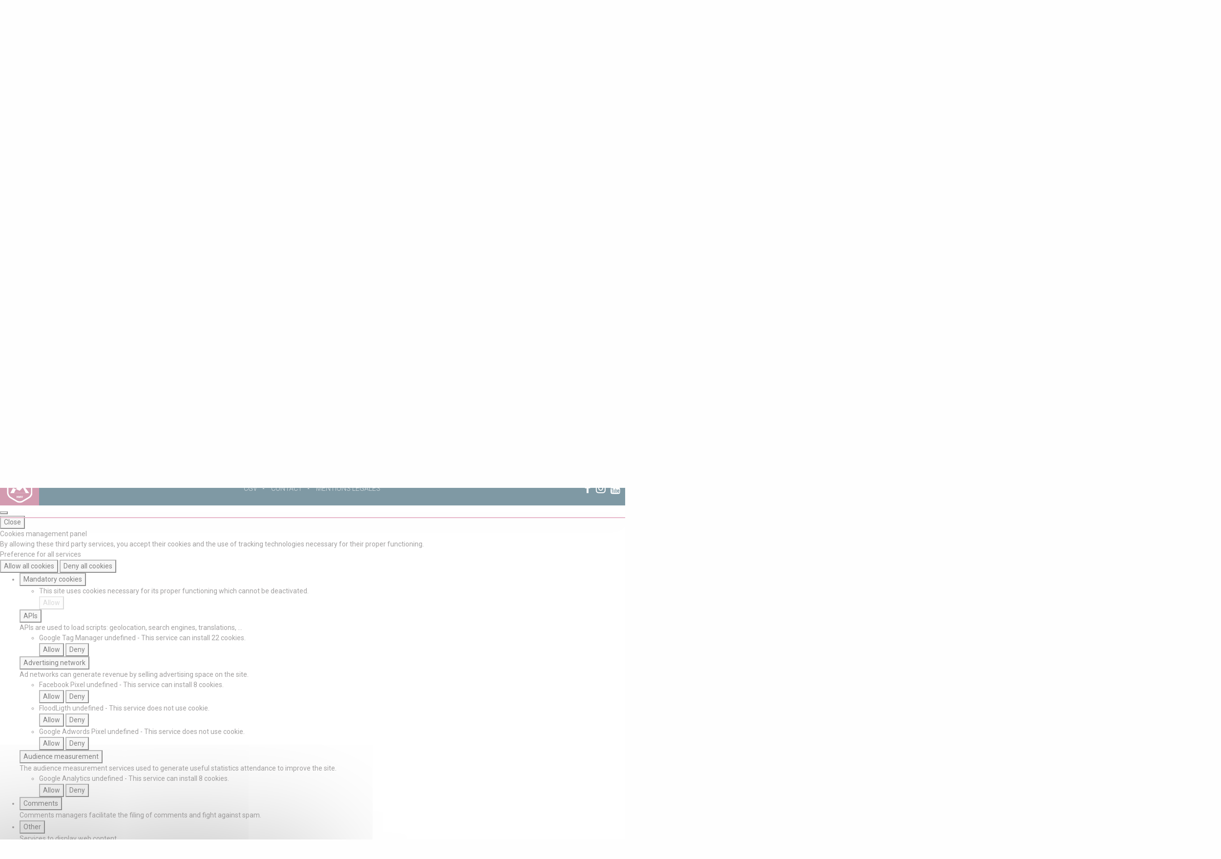

--- FILE ---
content_type: text/html; charset=utf-8
request_url: https://reservation.haute-maurienne-vanoise.com/pr172-nos-meubles-labellises.htm?utm_source=sitewebbonneval&utm_medium=bonsplansete&utm_campaign=ete2022&annuaireproduits_Index=31
body_size: 7180
content:
<!DOCTYPE html>


<html xmlns="http://www.w3.org/1999/xhtml" lang="fr">
<head>
<script type="text/javascript" src="https://gadget.open-system.fr/widgets-libs/rel/noyau-1.0.min.js"></script>
	<meta charset="UTF-8"/>
	<meta content="IE=edge,chrome=1" http-equiv="X-UA-Compatible"/>
	<meta name="viewport" content="width=device-width, initial-scale=1.0" />
	<!-- Safari Mobile -->
	<meta name="apple-mobile-web-app-capable" content="yes" />
	<!-- Chrome Android -->
	<meta name="mobile-web-app-capable" content="yes"/>

	<meta name="Publisher" content="Alliance Réseaux - Open System" />
	<meta name="Copyright" content="Alliance Réseaux 2018" />
	<meta name="language" content="fr" />
	<meta http-equiv="content-language" content="fr">
	<meta name="http.language" content="French" />

	<meta name="AUTHOR" content="Haute Maurienne" />
	<meta name="copyright" content="Haute Maurienne All rights reserved" />
	<meta name="language" content="fr" />
	<meta name="expires" content="never" />
	<meta name="revisit-after" content="07 days" />
	<meta name="category" content="tourisme" />

	<link rel="shortcut icon" type="image/png" href="/images/favicon/favicon.64w-64h.png"/>
	<link rel="apple-touch-icon" href="/images/favicon/favicon.120w-120h.png"/>
	<link rel="apple-touch-icon" sizes="180x180" href="/images/favicon/favicon.180w-180h.png"/>
	<link rel="apple-touch-icon" sizes="152x152" href="/images/favicon/favicon.152w-152h.png"/>
	<link rel="apple-touch-icon" sizes="167x167" href="/images/favicon/favicon.167w-167h.png"/>
	<link rel="icon" sizes="192x192" href="/images/favicon/favicon.192w-192h.png"/>
	<link rel="icon" sizes="128x128" href="/images/favicon/favicon.128w-128h.png"/>

<script type="text/javascript">
	var URLBASE="//hautemaurienne-pim-fr.for-system.com";
	var BaseUrl="//hautemaurienne-pim-fr.for-system.com";
	
	window.BaseDomaine={
		"fr":"hautemaurienne-pim-fr.for-system.com",
		"uk":"hautemaurienne-pim-uk.for-system.com",
		"nl":"hautemaurienne-pim-nl.for-system.com"

	};
	window.BaseUrl={
		"fr":"http://"+window.BaseDomaine.fr+"/",
		"uk":"http://"+window.BaseDomaine.uk+"/",
		"nl":"http://"+window.BaseDomaine.nl+"/",
	};
	
</script> 
	



	<!-- css -->
	<link rel="stylesheet" href="/css/bootstrap-reboot.css"  type="text/css"/>
	<link rel="stylesheet" href="/css/bootstrap-grid.css"  type="text/css"/>
	<link href="/css/styles.css" type="text/css" rel="stylesheet">
	<link href="/css/jquery-ui.css" type="text/css" rel="stylesheet" />


	<!-- js-->
	<script type="text/javascript">
	window.IdLangue="fr";
	</script>
	
	<script src="https://cdnjs.cloudflare.com/ajax/libs/jquery/3.4.1/jquery.min.js" integrity="sha256-CSXorXvZcTkaix6Yvo6HppcZGetbYMGWSFlBw8HfCJo=" crossorigin="anonymous"></script>
	<script src="https://cdnjs.cloudflare.com/ajax/libs/jquery-migrate/1.4.1/jquery-migrate.min.js" integrity="sha256-SOuLUArmo4YXtXONKz+uxIGSKneCJG4x0nVcA0pFzV0=" crossorigin="anonymous"></script>
	
	
	
	<!--<script type="text/javascript" src="https://gadget.open-system.fr/jquery-1.12.4.min.js"></script>
	<script src="https://code.jquery.com/jquery-migrate-1.0.0.js"></script>
	<script src="/js/jquery-ui.js"></script>-->
	
		<!-- Swiper -->
	<link rel="stylesheet" type="text/css" href="/js/swiper/css/swiper.css">
  	<script type="text/javascript" src="/js/swiper/js/swiper.min.js"></script>
	<!-- Pretty Photo -->
	<link rel="stylesheet" type="text/css" href="/js/prettyphoto/prettyPhoto.css"/>
	<script type="text/javascript" src="/js/prettyphoto/jquery.prettyPhoto.js"></script>

	
	<script type="text/JavaScript" src="/js/scripts.js"></script>
	<script type="text/JavaScript" src="/js/moteurrecherche.js"></script>
	
	<script>
		window.IdPanier = "EmAQEhI";
		window.IdIntegration = 1115;
	</script>





<!--Inclure lib leaflet-->
<link rel="stylesheet" href="https://unpkg.com/leaflet@1.4.0/dist/leaflet.css" integrity="sha512-puBpdR0798OZvTTbP4A8Ix/l+A4dHDD0DGqYW6RQ+9jxkRFclaxxQb/SJAWZfWAkuyeQUytO7+7N4QKrDh+drA==" crossorigin=""/>
<script src="https://unpkg.com/leaflet@1.4.0/dist/leaflet.js" integrity="sha512-QVftwZFqvtRNi0ZyCtsznlKSWOStnDORoefr1enyq5mVL4tmKB3S/EnC3rRJcxCPavG10IcrVGSmPh6Qw5lwrg==" crossorigin=""></script>


<script type="text/javascript">
var LatitudeDefaut=45.268425;
var LongitudeDefaut=6.024327999999969;
var ZoomDefaut=4;	
</script>

</head>

<body class="OsLangue-fr PageAnnuaireRecherche ">

	

<header>

	<section class="top">




	<div class="ItemToggleMobile" xmlns:for="http://www.open-system.fr/def-maquette/v1">
		<div class="BtToggleAffiche d-block d-lg-none">
			<a href="javascript:void(0)" class="js-toggle" rel="NavStation">Les stations</a>
		</div>
		<div class="ContentToggleAffiche" rel="NavStation">
			<div id="NavStation" class="">
				<ul>
					
						<li><a class="Nav-hautemaurienne" href="/ac5-haute-maurienne-vanoise.htm">
								<!--<for:champ nom="Titre" type="contenu"/>-->
								Haute Maurienne Vanoise
							</a></li>
					
						<li><a class="Nav-valfrejus" href="/ac51-valfrejus.htm">
								<!--<for:champ nom="Titre" type="contenu"/>-->
								Valfréjus
							</a></li>
					
						<li><a class="Nav-norma" href="/ac54-la-norma.htm">
								<!--<for:champ nom="Titre" type="contenu"/>-->
								La Norma
							</a></li>
					
						<li><a class="Nav-aussois" href="/ac62-aussois.htm">
								<!--<for:champ nom="Titre" type="contenu"/>-->
								Aussois
							</a></li>
					
						<li><a class="Nav-valcenis" href="/ac57-val-cenis.htm">
								<!--<for:champ nom="Titre" type="contenu"/>-->
								Val Cenis
							</a></li>
					
						<li><a class="Nav-bessans" href="/ac63-bessans.htm">
								<!--<for:champ nom="Titre" type="contenu"/>-->
								Bessans
							</a></li>
					
						<li><a class="Nav-bonneval" href="/ac64-bonneval-sur-arc.htm">
								<!--<for:champ nom="Titre" type="contenu"/>-->
								Bonneval sur arc
							</a></li>
					
				</ul>
			</div>
		</div>
	</div>





		<div id="panier" class="">
			<ul id="nav">
				<li id="SectionLangue">
					<div class="js-toggle" rel="NavLangue">FR</div>
					<div class="ContentToggleAffiche" rel="NavLangue">
						<div id="NavLangue">			
							<div class="" ><a class="Lang-fr" href="https://reservation.haute-maurienne-vanoise.com" data-lang="FR">Français</a></div>
							<div class="" ><a class="Lang-uk" href="https://booking.haute-maurienne-vanoise.com" data-lang="EN">English</a></div>
							<div class="" ><a class="Lang-nl" href="https://reservering.haute-maurienne-vanoise.com" data-lang="NL">Nederlands</a></div>
						</div>
					</div>
	<script language="javascript">
		$(document).ready(SelectLangue('fr'));
	</script>
				</li>
				<li>
					<script type="text/javascript" >
					( function() {
						var widgetPanier = AllianceReseaux.Widget.Instance( "Panier", { idPanier:"EmAQEhI", idIntegration:1115, langue:"fr" } );
						widgetPanier.PreApp("tracking.ID", 'GTM-N8QC2H6' ); 
						widgetPanier.PreApp('tracking.Dico', 'gtmdefaut'); 
						widgetPanier.PreApp('tracking.tagManager', {} ); 
						widgetPanier.Initialise();
					})();
					</script>
					<div id="widget-panier"></div>
				</li>
				<li id="tooglemoteur" class="">
					<div class="nav-icon js-toggle-moteur" rel="moteur">
<span></span>
</div>
				</li>
			</ul>
		</div>

	</section>
	





</header>
<!-- fin header -->


	<main>

		

	<script language="javascript">
		window.tabPointCarto = [];
	</script>
	<section id="moteur" class="" rel="moteur" xmlns:for="http://www.open-system.fr/def-maquette/v1">
	
	<ul class="tabs d-none d-md-flex">
    <!--<li class="lienhome">
						<a href="/" title="Retour accueil"><svg version="1.1"
	 xmlns="http://www.w3.org/2000/svg" xmlns:xlink="http://www.w3.org/1999/xlink" xmlns:a="http://ns.adobe.com/AdobeSVGViewerExtensions/3.0/"
	 x="0px" y="0px" width="23px" height="25px" viewBox="-0.64 -0.762 513 458" enable-background="new -0.64 -0.762 513 458"
	 xml:space="preserve" alt="Retour accueil">
<defs>
</defs>
<path  d="M17.686,271.897H59.39v166.816c0,9.83,8.043,17.873,17.874,17.873h122.133
	c9.83,0,17.873-8.043,17.873-17.873V316.58h74.471v122.134c0,9.83,8.042,17.873,17.872,17.873h116.176
	c9.83,0,17.873-8.043,17.873-17.873V271.897h50.641c7.15,0,13.703-4.469,16.385-11.021c2.68-6.553,1.191-14.299-3.873-19.363
	L273.867,5.29c-6.852-6.852-18.17-7.149-25.021-0.298L5.473,241.216c-5.362,5.064-6.852,12.809-4.17,19.66
	C3.983,267.727,10.537,271.897,17.686,271.897z M260.761,43.121l190.646,193.03h-25.617c-9.83,0-17.873,8.043-17.873,17.873v166.816
	h-80.43V298.707c0-9.83-8.043-17.873-17.873-17.873H199.397c-9.831,0-17.873,8.043-17.873,17.873v122.134H95.137V254.024
	c0-9.83-8.043-17.873-17.873-17.873h-15.49L260.761,43.121z"/>
</svg>
</a>
					</li>-->

		<script language="javascript">
			var TypePageEnCours = ;
		</script>
	
	
	</ul>
	<div id="barreonglet_autour_select" class="d-block d-md-none">

	<!--<a id="toogle-moteur-close">X</a>-->
	<div class="LibelleBarreOngletAutour">Réservez vos</div>
	<div class="OsWrapSelect">
	<!-- Select utilisé en mode responsive -->
	<select class="BarreOngletSelect jsBarreOngletSelect">
		
	</select>
	</div>
	</div>

	<div style="display:none" class="panes">
		
	</div>
	
</section>



		<section id="filtrage">
			<div class="container jsBlocAffinage jsBlocAffinage" xmlns:for="http://www.open-system.fr/def-maquette/v1">

	<input value="" type="hidden" class="jsFiltrageTitre">
	

</div>


		</section>
		<section id="page">
			<section id="resultats">
				<input type="hidden" name="listedest" id="listedest" value=""/>
<input type="hidden" name="filtreclassement" id="filtreclassement" value=""/>
<input type="hidden" name="filtrecarac" id="filtrecarac" value=""/>
<input type="hidden" name="filtredate" id="filtredate" value=""/>
<input type="hidden" name="nbresultat" id="nbresultat" value="0"/>
<input type="hidden" name="nbparpage" id="nbparpage" value="10"/>

<!-- Permet de supprimer l edito sur toutes les pages sauf la premiere -->
<script type="text/javascript">
function getUrlVars() {
    var vars = {};
    var parts = window.location.href.replace(/[?&]+([^=&]+)=([^&]*)/gi, function(m,key,value) {
        vars[key] = value;
    });
    return vars;
}

var annuaireproduits_Index = getUrlVars()["annuaireproduits_Index"];

$( document ).ready(function() {
    if ((annuaireproduits_Index != undefined) && (annuaireproduits_Index != 1) ){
      $(".page-content.edito").remove();
    }
});

</script>
				<div id="entete">

					<div id="ligne-filtres">

						<div class="filtres">
							<label>Mes filtres :</label>
							<ul class="rappel-filtres">

								<li class="supprimer jsLigneSupprFiltre"><a href="javascript:;" title="supprimer tous les filtres" class="jsFiltreToutSuppr">
									Tout effacer<i class="fa fa-close"></i></a></li>
							</ul>
						</div>

					</div>



					<div id="ligne-affichage">
					<div class="jsLigneRechEntete nom-rech"><a href="javascript:;" class="jsBtnRechEntete"></a></div>
						<div id="nbresultats" class="jsNbResultat">

						</div>
						<div class="page-content edito">
							
						</div>

						<div id="mapid" class=""></div>

						<script type="text/javascript">
							//var




						</script>

						<div id="tris" class="col-12 col-md-6 px-0">
							<ul class="col-12">
								<li>
									<label for="nbpage">PAR PAGE &nbsp;</label>
									<div class="OsWrapSelect">
										<select name="selnbparpage" id="selnbparpage" class="jsNbParPage">
											<option value="10">10</option>
											<option value="20">20</option>
											<option value="50">50</option>
										</select>
									</div>
								</li>
								<li class="ml-auto mx-md-0">
									<a class="BtToggleCarte jsMasquerCarte" id="BtToggleCarte" rel="mapid"  href="javascript:;">
										<span class="TxtAfficherCarte">Afficher la carte</span>
										<span class="TxtMasquerCarte">Masquer la carte</span>
									</a>
								</li>

							</ul>
						</div>
						<div class="Item-pagination col-12 col-md-6 px-0 ml-auto">
							<ul class="pagination jsPaginationStandard col-12 px-0">

	</ul>
	<ul class="pagination paginationajax jsPaginationAjax px-0">
		<li class="mr-auto ml-md-auto mr-md-0"><a href="javascript:;"  class="PagePrecedente jsAjaxPagePrecedente" title="Page Précédente"><span>Page Précédente</span></a></li>
		<li class=""><a href="javascript:;" class="PageSuivante jsAjaxPageSuivante" title="Page Suivante"><span>Page Suivante</span></a></li>
	</ul>

						</div>
					</div>

				</div>
			
<script language="javascript" xmlns:for="http://www.open-system.fr/def-maquette/v1">
var conversationID = "";
window.initPagination(conversationID);
</script>


			<div class="list-produits" xmlns:for="http://www.open-system.fr/def-maquette/v1"></div>

			
				<div class="NoResultat" xmlns:for="http://www.open-system.fr/def-maquette/v1">
					
				</div>
			

						<div class="Item-pagination PaginationBas col-12 col-md-6 px-0 ml-auto">
							<ul class="pagination jsPaginationStandard col-12 px-0">

	</ul>
	<ul class="pagination paginationajax jsPaginationAjax px-0">
		<li class="mr-auto ml-md-auto mr-md-0"><a href="javascript:;"  class="PagePrecedente jsAjaxPagePrecedente" title="Page Précédente"><span>Page Précédente</span></a></li>
		<li class=""><a href="javascript:;" class="PageSuivante jsAjaxPageSuivante" title="Page Suivante"><span>Page Suivante</span></a></li>
	</ul>

						</div>


			</section>
		</section>

	</main>

	
	<!-- footer -->
    <footer>

		<section class="top">

			<hr />

			
<ul id="reassurance" xmlns:for="http://www.open-system.fr/def-maquette/v1">

	

	<li class="page-23 col-md-3 col-sm-6 col-6">
		<a href="/pn23-qui-sommes-nous.htm">
		
			<img src="/InfoliveImages/qui-sommes-nous.png" alt="Qui sommes-nous ?">
			<p>Qui sommes-nous ?</p>
		</a>
	</li>

	

	<li class="page-24 col-md-3 col-sm-6 col-6">
		<a href="/pn24-paiement-securise.htm">
		
			<img src="/InfoliveImages/paiement.png" alt="Paiement sécurisé">
			<p>Paiement sécurisé</p>
		</a>
	</li>

	

	<li class="page-25 col-md-3 col-sm-6 col-6">
		<a href="/pn25-questions-frequentes.htm">
		
			<img src="/InfoliveImages/faq.png" alt="Questions fréquentes">
			<p>Questions fréquentes</p>
		</a>
	</li>

	

	<li class="page-26 col-md-3 col-sm-6 col-6">
		<a href="/pn26-besoin-d-aide.htm">
		
			<img src="/InfoliveImages/nous-contacter.png" alt="Besoin d'aide">
			<p>Besoin d'aide</p>
		</a>
	</li>

	

</ul>






		</section>
				<section class="bottom">
				<div class="LogoFooter no-mobile"><a href="https://www.haute-maurienne-vanoise.com" title="Haute Maurienne Vanoise"><img src="/css/logo-hmv.svg" alt="Logo Haute Maurienne Vanoise" /></a></div>
				<div class="NavFooter">
				

<ul xmlns:for="http://www.open-system.fr/def-maquette/v1">

	



	<li class="page-45 ">
		<a target="_blank" href="/pn45-cgv.htm">
		CGV
		</a>
	</li>

	



	<li class="page-46 ">
		<a target="_blank" href="https://www.haute-maurienne-vanoise.com/contacter-le-service-clients/">
		Contact
		</a>
	</li>

	



	<li class="page-47 ">
		<a target="_blank" href="https://www.haute-maurienne-vanoise.com/mentions-legales/">
		Mentions légales
		</a>
	</li>

	

</ul>





		</div>
				<div class="RsFooter">		<ul>
					<li><a href="https://fr-fr.facebook.com/instantHMV/" target="_blank" title="Facebook"><i class="fa fa-facebook"></i></a></li>
					<li><a href="https://www.instagram.com/hautemaurienne/" target="_blank" title="Instagram"><i class="fa fa-instagram"></i></a></li>
					<li><a href="https://www.youtube.com/user/hautemaurienne" target="_blank" title="Youtube"><i class="fa fa-youtube"></i></a></li>
				</ul>		</div>

				</section>



	</footer>
	<!-- fin footer -->
	
	<script>
 function tarteaucitronCustomServices() {
 try{
window.dataLayer = window.dataLayer || [];
tarteaucitron.services.TAC_GGA = {
"key": "TAC_GGA",
"type": "analytic",
"name": "Google Analytics",
"needConsent": true,
"uri": "https://support.google.com/analytics/answer/6004245",
"cookies": ['_ga','_gat','_gid','__utma','__utmb','__utmc','__utmt','__utmz'],
"js": function () {
window.dataLayer.push({event: 'RGPD_GA', RGPD_GA : true});
}, "fallback": function () {
window.dataLayer.push({event: 'RGPD_GA', RGPD_GA : false});
}
};
(tarteaucitron.job = tarteaucitron.job || []).push('TAC_GGA');
tarteaucitron.services.TAC_ADS = {
"key": "TAC_ADS",
"type": "ads",
"name": "Google Adwords Pixel",
"uri": "https://www.google.com/settings/ads",
"needConsent": true,
"cookies": [],
"js": function () {
window.dataLayer.push({event: 'RGPD_ADS', RGPD_ADS : true});
}, "fallback": function () {
window.dataLayer.push({event: 'RGPD_ADS', RGPD_ADS : false});
}
};
(tarteaucitron.job = tarteaucitron.job || []).push('TAC_ADS');
tarteaucitron.services.TAC_FB = {
"key": "TAC_FB",
"type": "ads",
"name": "Facebook Pixel",
"uri": "https://www.facebook.com/business/help/742478679120153",
"needConsent": true,
"cookies": ['datr', 'fr', 'reg_ext_ref', 'reg_fb_gate', 'reg_fb_ref', 'sb', 'wd', 'x-src'],
"js": function () {
window.dataLayer.push({event: 'RGPD_FB', RGPD_FB : true});
}, "fallback": function () {
window.dataLayer.push({event: 'RGPD_FB', RGPD_FB : false});
}
};
(tarteaucitron.job = tarteaucitron.job || []).push('TAC_FB');
tarteaucitron.services.TAC_FLOODLIGTH = {
'key': 'TAC_FLOODLIGTH',
'type': 'ads',
'name': 'FloodLigth',
'uri': 'https://support.google.com/admanager/answer/2839090',
'needConsent': true,
'cookies': [],
"js": function () {
window.dataLayer.push({event: 'RGPD_FL', RGPD_FL : true});
}, "fallback": function () {
window.dataLayer.push({event: 'RGPD_FL', RGPD_FL : false});
}
};
(tarteaucitron.job = tarteaucitron.job || []).push('TAC_FLOODLIGTH');
 } catch(e){console.log("CustomServices Tarteaucitron not Loaded") ;}
 }
</script>

<script src="https://reservation.haute-maurienne-vanoise.com/js/tarteaucitron/tarteaucitron.min.js" crossorigin="anonymous" referrerpolicy="no-referrer"></script>
<link href="https://gadget.open-system.fr/style/tarteaucitron/tarteaucitron.min.css" rel="stylesheet"/>

<script type="text/javascript">
let optsPrivacy = {
	privacy: {
		fr: 'https://www.haute-maurienne-vanoise.com/mentions-legales/',
		uk: 'https://www.haute-maurienne-vanoise.com/en/legal-notices/'
	}
}
tarteaucitron.init({
removeCredit: true,
mandatory: true,
useExternalCss: true,
moreInfoLink: false,
iconPosition: 'BottomLeft',
cookieDomain: '.haute-maurienne-vanoise.com',
cookieName: 'tarteaucitron2023'
});

</script>

<script type="text/javascript">
	
	tarteaucitron.user.googletagmanagerId = 'GTM-N8QC2H6';
	(tarteaucitron.job = tarteaucitron.job || []).push('googletagmanager');	

</script>

<script>
 tarteaucitronCustomServices();
</script>
 

 
 


	<a id="navtotop" title="Retour haut de page">
		<svg version="1.1" id="Calque_1" xmlns="http://www.w3.org/2000/svg" xmlns:xlink="http://www.w3.org/1999/xlink" x="0px" y="0px" width="21px" height="11px" viewBox="-5 5 21 11" enable-background="new -5 5 21 11" xml:space="preserve"><path fill="#FFF" d="M-4.5,14.25l1.393,1.25L5.5,7.772l8.607,7.728l1.393-1.25L5.754,5.5L5.5,5.728L5.247,5.5L-4.5,14.25z"/></svg>
	</a>


</body>
</html>


--- FILE ---
content_type: application/javascript
request_url: https://reservation.haute-maurienne-vanoise.com/js/scripts.js
body_size: 2543
content:
// JavaScript Document

/*--------------------------------
Gestion de l'history
--------------------------------*/

/*-- gestion du history --*/
function redirection(){

    if (!document.referrer) {

        document.location.href="/";

    } else {

        var ref = document.referrer;

        if(ref.match(/^https?:\/\/[^.]+\.haute-maurienne-vanoise\.com(\/|$)/i)){

            document.location.href=document.referrer;

        }else{

            document.location.href="/";

        }

       

    }

}
/*--------------------------------
Gestion des onglets
--------------------------------*/

$( document ).ready(function() {
		var relsauve = '';
		
//	Center map sur marker 
	function markerFunction(id) {		 
  for (var i in markers) {
    var markerID = markers[i].options.IdItem;
    var position = markers[i].getLatLng();
	//alert(markers[i].options.title); 
    if (markerID == id) {
		//alert("xx");
    	map.setView(position, 15);
      markers[i].openPopup();
    };
  }
}



// Toggle Carte
$(".js-toggle-carte-localisation").click(function() {
  markerFunction($(this).attr("id"));
  showIt($(this).attr("rel"))
});
	
	// pagination Bas 
//	$( ".Item-pagination" ).clone().appendTo( "section#resultats" ).addClass('PaginationBas');

	/*$('.bxslider').bxSlider({auto: true});
	
	$('.galerieslick').slick({
		autoplay: false,
		autoplaySpeed: 4000,
		dots: false,
		infinite: true,
		fade: true,
		cssEase: 'linear'
	});*/
	
	// Activation pretty photo 
	 $(".swiper-slide a[rel^='prettyPhoto']").prettyPhoto({deeplinking:false, social_tools:'', show_title: false});
	/* light_rounded / dark_rounded / light_square / dark_square / facebook /  minimal */	 
	
	// Permet d'activer le prettyhpoto sur les éléments dupliquer sans avoir les images dans la galerie 
	 $('.swiper-slide-duplicate').click(function() {
		var dataindex = $(this).data("swiper-slide-index");
		$(".swiper-slide[data-swiper-slide-index='"+dataindex+"'] a[rel^='prettyPhoto']").click();
	});

	$(window).scroll(
		function () {//Au scroll dans la fenetre on déclenche la fonction
				
			if ($(this).scrollTop() > 160) { //si on a défilé de plus de 150px du haut vers le bas
				$('#navtotop').css("visibility", "visible");
			} else {
				$('#navtotop').css("visibility", "hidden");
			}
		}
			
	);
	
	$('#navtotop').click(function () {

		$('html,body').animate({scrollTop : ($('header').offset().top - 50)}, 1000);
		return false;
	
	});

	//Fix navigation
	$(window).scroll(
		function fixeNav() { //Au scroll dans la fenetre on déclenche la fonction
		
		if (jQuery("#page").length != 0) {
	
			var FixNav = jQuery("#page");
			var position = FixNav.position();
			//console.log(position.top);
			//console.log($(this).scrollTop());
		   

			
		if ($(this).scrollTop() > position.top) { //si on a défilé de plus de 150px du haut vers le bas
			
			  $("body").addClass("fixNavigation"); 		  
			  $("#moteur").addClass("fixNavigation"); 		      
			  $("#page").addClass("fixNavigation"); 	
		  } else {
		  $('.fixNavigation').removeClass("fixNavigation");
		  $('.fixNavigationactive').removeClass("fixNavigationactive");
		  //sinon on retire la classe "fixNavigation" à <div id="navigation">
		  }
		}
	
	}


	);


		// affiche le moteur quand fixeNav actif
		/*var lastScrollTop = 0;
		$(".tabs a").click(function(){
			var rel = $(this).attr("rel");

			console.log(rel + "|" + relsauve );
			lastScrollTop = $(window).scrollTop();
			if ($("body").hasClass("fixNavigation")) {
				//alert($(this).hasClass("current"));
				if (relsauve == '') {
					//$('.panes').toggleClass( "fixNavigationactive" );
					$(".panes").addClass("fixNavigationactive");
					console.log("relsauve vide");
					relsauve = rel;
				} else { 
					if (relsauve == rel && $(".panes").hasClass("fixNavigationactive")) {
						
						$('.panes').removeClass("fixNavigationactive");
						relsauve = rel;
						console.log("relsauve:"+ relsauve );
						} else{
							//alert("rr");
							$('.panes').addClass( "fixNavigationactive" );
							relsauve = rel;
						}
					
				}
			}
			
		});

		var timeoutScroll = null;
		$(document).scroll(function() {
			clearTimeout(timeoutScroll);
			timeoutScroll = setTimeout(function() {
				var currentScrollTop = $(this).scrollTop();
				if (Math.abs(lastScrollTop - currentScrollTop) > 20) {
					$(".panes").removeClass("fixNavigationactive");
				}
				lastScrollTop = currentScrollTop;
			}, 200);
		});*/

    
		// Toggle Item 
		jQuery(".js-toggle").click(function () {
			var rel = jQuery(this).attr('rel');
			//alert("rel");
			
			
			if (jQuery(".js-toggle[rel=" + rel + "]").hasClass("active")) {
				
				jQuery("[rel=" + rel + "]").removeClass("active");

			} else {
					jQuery("[rel=" + rel + "]").addClass("active");
			}
		});

		// Toggle pour affichage du moteur en mode mobile
		jQuery(".js-toggle-moteur").click(function () {
			var rel = jQuery(this).attr('rel');
			
			
			if (jQuery(".js-toggle-moteur[rel=" + rel + "]").hasClass("active")) {
				
				jQuery(".FixTopMoteurActive").removeClass("FixTopMoteurActive")				
				jQuery(".CropBody").removeClass("CropBody")		
				
				jQuery("[rel=" + rel + "]").removeClass("active");

			} else {
					jQuery("header .top").addClass("FixTopMoteurActive");
					jQuery("body").addClass("CropBody");
					jQuery("[rel=" + rel + "]").addClass("active");
			}
		});
		
	
	

	
	
});
//Fonction ScrollintoView 
function showIt(elID) {
   // var el = document.getElementById(elID);
   // el.scrollIntoView(true);
	
		jQuery('html,body').animate({
		scrollTop : jQuery("#" + elID).offset().top - 80
	}, 800);
}

// Select Menu Station + theme
	function NavStation(CleStyle) {		 
	$(".Nav-"+ CleStyle).addClass("is-active");
	$("body").addClass("Theme-"+ CleStyle);
}


// Select Langue 
	function SelectLangue(langue) {		 
	$(".Lang-"+ langue).addClass("is-active");
	//console.log($(".Lang-"+ langue).data( "lang" ));
	$( ".js-toggle[rel='NavLangue']" ).html( $(".Lang-"+ langue).data( "lang" ) );
	//$("body").addClass("Theme-"+ CleStyle);
}